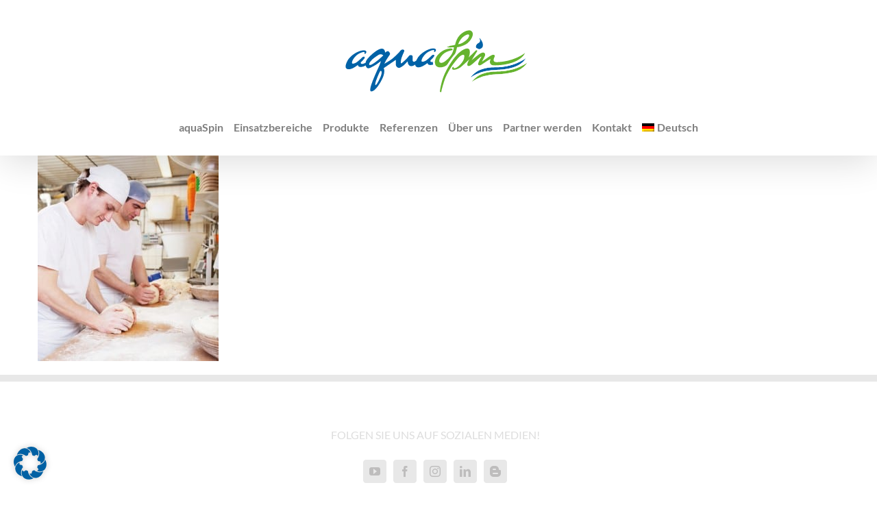

--- FILE ---
content_type: image/svg+xml
request_url: https://www.aqua-spin.com/wp-content/uploads/2025/02/aqua-spin_logo-header.svg
body_size: 10565
content:
<?xml version="1.0" encoding="UTF-8"?> <svg xmlns="http://www.w3.org/2000/svg" id="Ebene_1" version="1.1" viewBox="0 0 300 100"><defs><style> .st0 { fill: #fff; } .st1 { fill: #65b32e; } .st2 { fill: #0062a7; } </style></defs><g><path class="st1" d="M198.72,79.5s8.66-6.17,19.22-8.7c.19-.04.37-.09.56-.13,15.76-3.55,23.07-1.24,38.43-4.8.12-.03.24-.06.36-.09,17.14-4.1,22.1-14.38,22.1-14.38,0,0-9.56,7.13-23.2,10.41-.03,0-.06.01-.1.02-17.35,4.15-22.25.94-38.1,4.73h0c-13.22,3.17-19.26,12.93-19.26,12.93Z"></path><path class="st0" d="M256.08,61.33s-.04.01-.07.02h-.03c-8.83,2.12-14.45,2.32-19.88,2.51-5.36.19-10.42.37-18.22,2.23h0s0,0,0,0h0c-6.93,1.66-11.87,5.14-14.8,7.76-3.18,2.85-4.7,5.28-4.76,5.39l-1.11,1.75c.09-.06,10.53-7.23,20.87-9.71.18-.04.37-.09.56-.13,7.82-1.76,13.62-2.08,19.23-2.38,5.63-.31,11.45-.62,19.2-2.42.12-.03.24-.06.36-.09,3.95-.95,7.58-2.3,10.8-4.02,2.58-1.38,4.9-3,6.89-4.82,3.41-3.11,5.7-7.26,5.75-7.37,0,0-11.41,8.06-24.78,11.27ZM218,66.56c15.85-3.79,20.75-.58,38.1-4.73.03,0,.06-.02.1-.02,13.64-3.28,23.2-10.41,23.2-10.41,0,0-4.96,10.28-22.1,14.38-.12.03-.24.06-.36.09-15.35,3.56-22.66,1.25-38.43,4.8-.19.04-.37.09-.56.13-10.56,2.53-19.22,8.7-19.22,8.7,0,0,6.04-9.76,19.26-12.93h0Z"></path></g><g><path class="st2" d="M196.78,73.09s8.66-6.17,19.22-8.7c.19-.04.37-.09.56-.13,15.76-3.55,23.07-1.24,38.43-4.8.12-.03.24-.06.36-.09,17.14-4.1,22.1-14.38,22.1-14.38,0,0-9.56,7.13-23.2,10.41-.03,0-.06.01-.1.02-17.35,4.15-22.25.94-38.1,4.73h0c-13.22,3.17-19.26,12.93-19.26,12.93Z"></path><path class="st0" d="M254.13,54.92s-.04.01-.07.02h-.03c-8.83,2.12-14.45,2.32-19.88,2.51-5.36.19-10.42.37-18.22,2.23h0s0,0,0,0h0c-6.93,1.66-11.87,5.14-14.8,7.76-3.18,2.85-4.7,5.28-4.76,5.39l-1.11,1.75c.09-.06,10.53-7.23,20.87-9.71.18-.04.37-.09.56-.13,7.82-1.76,13.62-2.08,19.23-2.38,5.63-.31,11.45-.62,19.2-2.42.12-.03.24-.06.36-.09,3.95-.95,7.58-2.3,10.8-4.02,2.58-1.38,4.9-3,6.89-4.82,3.41-3.11,5.7-7.26,5.75-7.37,0,0-11.41,8.06-24.78,11.27ZM216.05,60.16c15.85-3.79,20.75-.58,38.1-4.73.03,0,.06-.02.1-.02,13.64-3.28,23.2-10.41,23.2-10.41,0,0-4.96,10.28-22.1,14.38-.12.03-.24.06-.36.09-15.35,3.56-22.66,1.25-38.43,4.8-.19.04-.37.09-.56.13-10.56,2.53-19.22,8.7-19.22,8.7,0,0,6.04-9.76,19.26-12.93h0Z"></path></g><path class="st0" d="M65.66,38.99c1.51,0,2.87.64,4.1,1.92-1.61,1.51-3.36,3.11-5.25,4.79-1.89,1.69-4.4,3.67-7.53,5.93-3.13,2.27-5.5,3.44-7.12,3.53-.04,0-.09,0-.13,0-.76,0-1.15-.37-1.19-1.1-.02-.32.08-.88.3-1.67.22-.79,1.06-2.06,2.53-3.83,1.47-1.76,3.01-3.2,4.64-4.33,3.5-2.52,5.68-4,6.53-4.47.85-.46,1.79-.72,2.83-.78.09,0,.19,0,.28,0M65.66,38.49c-.1,0-.2,0-.3,0-1.1.06-2.13.34-3.04.84-.88.48-3.09,1.99-6.58,4.5-1.66,1.14-3.25,2.63-4.74,4.41-1.53,1.84-2.39,3.15-2.62,4.01-.23.85-.34,1.44-.32,1.83.05,1,.67,1.58,1.69,1.58.05,0,.1,0,.15,0,1.73-.09,4.15-1.27,7.38-3.62,3.12-2.26,5.67-4.27,7.57-5.96,1.88-1.68,3.65-3.3,5.26-4.8l.37-.34-.35-.36c-1.32-1.38-2.82-2.08-4.46-2.08h0Z"></path><path class="st0" d="M65.53,63.21c.62,0,2.6.32,1.35,5.22-.16.63-.38,1.76-1.07,3.42-.69,1.66-1.91,4.17-3.65,7.53-1.74,3.36-3.1,5.07-4.07,5.12,0,0-.02,0-.03,0-.37,0-.57-.38-.61-1.14-.08-1.49.45-3.75,1.6-6.79,1.25-3.37,2.51-6.44,3.76-9.19,1.25-2.76,2.11-4.15,2.56-4.17.02,0,.08,0,.16,0M65.53,62.72c-.08,0-.15,0-.18,0h-.01c-.5.03-1.14.39-2.99,4.46-1.25,2.74-2.52,5.85-3.77,9.22-1.18,3.13-1.71,5.42-1.63,6.99.07,1.33.64,1.61,1.11,1.61.02,0,.04,0,.05,0,.81-.04,2.05-.69,4.48-5.39,1.77-3.42,2.97-5.9,3.67-7.57.61-1.45.86-2.49,1.02-3.19.03-.11.05-.22.07-.31.61-2.41.55-4.11-.19-5.05-.4-.51-.98-.79-1.65-.79h0Z"></path><path class="st0" d="M193.17,10.04c.55,0,1,.13,1.32.36.98.71.49,3.97-2.05,6.71-2.81,3.01-7.17,5.75-9.3,6.54-2.13.79-4.8,1.34-4.8,1.34,0,0,2.37-8.06,8.82-12.41,2.64-1.78,4.66-2.53,6.01-2.53M193.17,9.55c-1.57,0-3.74.91-6.29,2.62-3.42,2.3-5.69,5.63-6.99,8.01-1.41,2.58-2.01,4.59-2.03,4.67l-.23.8.81-.17c.11-.02,2.73-.57,4.87-1.36,2.11-.78,6.58-3.53,9.49-6.66,2.02-2.17,2.78-4.62,2.64-6.08-.06-.63-.29-1.1-.66-1.37-.42-.3-.96-.46-1.61-.46h0Z"></path><g><path class="st2" d="M51.84,94.95c-1.37,0-2.89-.9-3.02-3.44-.13-2.6.94-6.82,3.28-12.9,2.23-5.79,4.96-12.2,8.12-19.05.19-.44,1.84-4.08,2.25-4.98l.05-.12c.09-.27.23-.61.38-.98.03-.06.05-.13.08-.2-.3.22-.61.45-.92.68-2.06,1.51-3.98,2.74-5.72,3.67-1.65.89-3.17,1.68-4.5,2.34-1.53.77-2.8,1.17-3.9,1.22-.1,0-.2,0-.3,0-1.9,0-3.46-.99-4.4-2.78-.13-.24-.25-.48-.36-.73-1.96,1-4.24,1.57-6.38,1.57-.96,0-2.33-.12-3.34-.7-.6-.34-1.1-.85-1.5-1.41-1.25.95-3.14,2.23-5.63,3.51-3.14,1.61-5.58,1.95-7.08,1.95-.82,0-2.01-.1-3-.59l-.09-.04c-.7-.34-2.34-1.14-2.85-3.49-.49-2.27.26-5.41,2.29-9.61,4.77-9.89,17.82-16.6,24.7-16.88.21,0,.42-.01.62-.01,2.48,0,4.16.68,5,2.03.99,1.59.29,3.19.14,3.5-.49,1-1.08,1.71-1.15,1.79-.13.17-.74.83-1.82.83-.42,0-.83-.1-1.22-.31-.63-.32-1.06-.86-1.22-1.51-.08-.34-.08-.66-.03-.94-.94.16-3.61,1.08-6.44,2.66-2.71,1.51-7.31,6.06-8.56,10.35-.15.53-.2.86-.2,1.06.89,0,2.33-.58,2.95-.82,1.65-.65,6.37-4.85,8.44-6.92,1.71-1.7,3.12-2.5,4.44-2.5.48,0,.94.11,1.35.32.98.51,1.34,1.26,1.46,1.8.29,1.28-.43,2.47-1.1,3.36-.96,1.29-3.89,4.31-4.69,5.1.05.08.17.11.26.12.49,0,1.81-.22,3.5-1.05.16-.08.32-.16.48-.23.46-1.92,1.43-3.82,2.9-5.65,2.08-2.58,4.58-5.11,7.45-7.52,2.87-2.4,5.45-4.29,7.69-5.61,2.41-1.42,4.62-2.19,6.58-2.29.13,0,.26-.01.4-.01,1.76,0,3.28.64,4.4,1.85.64.7,1.13,1.61,1.45,2.73.94-.59,1.87-.91,2.79-.95h.14c1.42,0,2.48,1.08,3.16,1.89.97,1.17,1.49,2.34,1.55,3.5.04.78-.19,1.66-3.69,6.58-.98,1.38-1.85,2.76-2.61,4.13,1.01-.61,2.06-1.24,3.14-1.91,2.8-1.73,5.38-3.76,7.68-6.05.13-.15.31-.29.5-.4,4.19-3.95,5.17-5.03,5.39-5.32.16-.21.33-.43.5-.66,1.32-1.74,3.13-4.13,5.77-4.13h.11c1.59.05,2.87.66,3.54,1.69.33.5.78,1.56.19,3-.19.45-.47,1.12-.81,1.89-1.14,2.61-3.01,6.93-3.47,9.01-.31,1.4-.49,2.74-.57,3.7,2.06-1.71,6.61-5.87,8.66-8.75,1.13-1.59,2.68-2.46,4.38-2.46.56,0,1.13.1,1.68.29,2.73.94,2.67,3.03,2.58,5.45v.29c-.02.38-.04.75-.05,1.09-.05,1-.1,2.17.06,2.45.09.05.28.18.4.18.11,0,.39-.06,1.02-.47.31-.2.59-.41.83-.59.13-.1.26-.19.38-.28.18-.41.38-.83.58-1.25,4.77-9.89,17.82-16.6,24.7-16.88.21,0,.42-.01.62-.01,2.48,0,4.16.68,5,2.03.99,1.58.29,3.19.14,3.5-.49,1-1.08,1.71-1.15,1.79-.29.38-.95.83-1.82.83-.42,0-.83-.1-1.23-.31-.62-.32-1.06-.86-1.21-1.51-.08-.34-.08-.66-.03-.94-.94.16-3.61,1.08-6.44,2.66-2.7,1.51-7.31,6.06-8.56,10.35-.15.53-.2.86-.2,1.06.89,0,2.33-.58,2.95-.82,1.65-.65,6.37-4.85,8.44-6.92,1.71-1.7,3.12-2.5,4.44-2.5.48,0,.94.11,1.35.33.98.51,1.33,1.26,1.46,1.8.29,1.28-.43,2.47-1.1,3.36-.95,1.28-3.88,4.31-4.68,5.1.05.08.17.11.26.12.49,0,1.81-.22,3.5-1.05.33-.16.67-.32,1-.46l2.75-1.2-.31,2.98c-.1.97-.08,1.91.07,2.78l.19,1.1-1.14.79c-2.21,1.51-5.12,2.41-7.79,2.41-.96,0-2.33-.12-3.34-.7-.6-.34-1.1-.85-1.5-1.41-1.25.95-3.13,2.23-5.63,3.51-3.14,1.61-5.58,1.95-7.08,1.95-.82,0-2-.1-3-.59l-.09-.05c-.57-.28-1.81-.88-2.5-2.43-1.63.89-3.17,1.34-4.77,1.39h-.17c-3.37,0-5.64-3.19-6.11-5.36,0,0,0,0,0,0-.02.03-.04.05-.07.08-1.16,1.33-2.59,2.96-4.15,4.03-.05.03-.13.09-.24.18-3.25,2.43-5.41,3.52-7,3.52-.47,0-.95-.05-1.43-.16-2.92-.64-4.8-3.09-4.9-6.4-.04-1.33-.04-2.67-.03-3.72-2.67,1.81-7.31,5-10.46,7.15-1.53,1.05-2.89,1.99-3.86,2.65.32.86.51,1.82.56,2.87.27,5.26-2.05,11.87-6.89,19.65-5.11,8.21-9.39,12.13-13.45,12.34h-.17ZM65.53,65.79c-.28.52-.65,1.26-1.13,2.32-1.23,2.7-2.48,5.75-3.71,9.08-.47,1.25-.8,2.27-1.03,3.12.28-.48.6-1.05.94-1.72,1.71-3.32,2.92-5.81,3.59-7.4.53-1.28.75-2.18.91-2.84l.08-.34c.26-1.01.34-1.72.35-2.21ZM65.48,40.74c-.77.04-1.47.23-2.09.57-.54.3-2.09,1.3-6.35,4.36-1.52,1.05-2.96,2.39-4.32,4.02-1.82,2.19-2.13,2.98-2.19,3.17-.05.17-.08.31-.11.44.99-.25,2.68-1.01,5.53-3.08,3.06-2.22,5.55-4.18,7.39-5.82,1.3-1.16,2.54-2.28,3.7-3.36-.45-.21-.91-.31-1.39-.31-.06,0-.12,0-.18,0Z"></path><path class="st0" d="M142.25,30.67c1.93,0,3.18.45,3.73,1.32.58.93.12,1.94.06,2.05-.42.84-.92,1.46-.95,1.48-.02.03-.25.3-.67.3-.17,0-.35-.05-.53-.14-.3-.16-.41-.37-.45-.53-.09-.37.12-.73.18-.81.16-.29.31-.7.29-.82-.05-.12-.65-.47-1.71-.48h-.02c-1.09,0-4.32,1.15-7.4,2.87-3,1.67-7.89,6.51-9.27,11.24-.35,1.2-.35,2.05,0,2.51.23.31.64.46,1.22.46h0c1.03,0,2.36-.47,3.52-.93,2.13-.84,7.3-5.61,8.95-7.25,1.37-1.37,2.51-2.06,3.38-2.06.24,0,.46.05.66.15.38.2.61.47.69.81.12.53-.14,1.19-.84,2.13-.84,1.13-3.59,4-4.53,4.92-.4.4-.54.99-.34,1.55.21.62.77,1.05,1.48,1.13.05,0,.12,0,.2,0,.78,0,2.33-.32,4.14-1.2.31-.15.63-.3.94-.44l.39-.17-.04.43c-.12,1.11-.09,2.18.09,3.19l.03.16-.35.24c-1.96,1.34-4.56,2.14-6.94,2.14h0c-1.11,0-2.03-.18-2.6-.5-.91-.52-1.54-1.78-1.81-2.39-.75.67-3.05,2.57-6.75,4.47-2.87,1.47-5.06,1.78-6.4,1.78-.93,0-1.76-.16-2.33-.44l-.09-.05c-.7-.34-2.12-1.03-2.15-3.51-2.09,1.51-3.96,2.25-5.83,2.31-.04,0-.08,0-.12,0-2.44,0-4.27-2.43-4.65-4.18-.1-.45-.16-.86-.21-1.22-.13-.89-.21-1.25-.46-1.25-.03,0-.07,0-.11.01-.31.06-1.11.98-1.89,1.87-1.1,1.25-2.46,2.81-3.86,3.77-.45.31-4.36,3.44-6.39,3.44-.36,0-.74-.04-1.11-.12-2.25-.49-3.64-2.35-3.72-4.98-.09-2.73,0-5.52,0-5.55v-.02s0-.02,0-.02c.05-.3.04-.69-.05-.79,0,0,0-.01-.03-.01s-.05,0-.11.03c-.47.2-14.92,10.17-17.57,11.97.57.94.9,2.1.97,3.46.25,4.94-1.99,11.26-6.67,18.78-4.76,7.65-8.77,11.45-12.25,11.63-.03,0-.07,0-.1,0-.65,0-1.43-.35-1.52-2.02-.12-2.35.95-6.49,3.18-12.28,2.22-5.77,4.94-12.15,8.08-18.96.22-.51,2.19-4.85,2.34-5.17.09-.27.23-.61.38-1.01.23-.57.51-1.28.78-2.1.36-1.06.68-2,.96-2.82-1.49,1.15-3.12,2.38-4.87,3.67-2,1.46-3.86,2.66-5.54,3.56-1.65.88-3.15,1.67-4.46,2.32-1.32.66-2.43,1.02-3.3,1.07-.07,0-.15,0-.22,0-1.35,0-2.39-.66-3.08-1.97-.39-.74-.69-1.5-.88-2.26-.08.05-.16.11-.24.16-1.96,1.34-4.56,2.14-6.94,2.14-1.11,0-2.03-.18-2.6-.5-.91-.52-1.54-1.78-1.81-2.39-.75.67-3.05,2.57-6.75,4.47-2.87,1.47-5.06,1.78-6.4,1.78-.93,0-1.76-.16-2.33-.44l-.09-.05c-.59-.29-1.69-.82-2.04-2.46-.41-1.9.32-4.81,2.17-8.64,4.47-9.25,17.05-15.78,23.41-16.03.19,0,.38-.01.56-.01,1.93,0,3.18.44,3.73,1.32.58.93.12,1.94.06,2.05-.42.84-.92,1.46-.95,1.48-.02.03-.25.3-.67.3-.17,0-.35-.05-.53-.14-.3-.16-.41-.37-.45-.53-.09-.37.12-.73.18-.81.16-.29.31-.7.29-.82-.05-.12-.65-.47-1.71-.48h-.02c-1.09,0-4.32,1.15-7.4,2.87-3,1.67-7.89,6.51-9.27,11.24-.35,1.2-.35,2.05,0,2.51.23.31.64.46,1.22.46h0c1.03,0,2.36-.47,3.52-.93,2.13-.84,7.3-5.61,8.95-7.25,1.37-1.37,2.51-2.06,3.38-2.06.24,0,.46.05.66.15.38.2.61.47.69.81.12.53-.14,1.19-.84,2.13-.84,1.13-3.59,4-4.53,4.92-.4.4-.54.99-.34,1.55.21.62.77,1.05,1.48,1.13.05,0,.12,0,.2,0,.78,0,2.33-.32,4.14-1.2.39-.19.77-.36,1.13-.52.32-1.94,1.24-3.88,2.76-5.76,2.01-2.5,4.45-4.96,7.25-7.31,2.8-2.35,5.32-4.19,7.49-5.47,2.2-1.29,4.18-1.99,5.89-2.08.11,0,.21,0,.32,0,1.35,0,2.46.46,3.3,1.37.84.9,1.34,2.36,1.49,4.33.26-.18.67-.48,1.32-.96.91-.69,1.79-1.06,2.61-1.1.02,0,.04,0,.06,0,.59,0,1.25.44,2.01,1.36.76.91,1.16,1.79,1.21,2.62.02.36-.35,1.32-3.41,5.63-2.09,2.95-3.71,5.89-4.83,8.75,2.21-1.26,4.69-2.74,7.37-4.39,2.9-1.79,5.57-3.89,7.95-6.26.1-.11.2-.18.31-.22,3.2-3,5.17-4.95,5.71-5.64.17-.22.34-.44.52-.68,1.19-1.57,2.68-3.53,4.58-3.53.03,0,.06,0,.09,0,1.06.03,1.92.41,2.3,1,.2.31.37.84.06,1.62-.19.45-.48,1.12-.81,1.89-1.22,2.8-3.05,7.03-3.54,9.25-.47,2.15-.82,4.97-.56,5.8.18.57.29.69.41.69h0c.3,0,.93-.47,1.45-.87,1.81-1.42,7.11-6.15,9.47-9.48.84-1.18,1.96-1.83,3.16-1.83.39,0,.8.07,1.2.21,1.69.58,1.65,1.65,1.57,3.98v.29c-.02.4-.04.78-.06,1.14-.08,1.82-.14,3.02.6,3.59.48.37.91.54,1.36.54.51,0,1.08-.22,1.84-.71.34-.22.65-.45.92-.65.25-.19.48-.36.68-.48.22-.52.47-1.05.73-1.6,4.47-9.25,17.05-15.78,23.41-16.03.19,0,.38-.01.56-.01M49.74,54.92s.08,0,.12,0c1.56-.08,3.91-1.25,6.98-3.48,3.1-2.25,5.63-4.24,7.51-5.92,1.81-1.61,3.51-3.16,5.06-4.61-1.13-1.11-2.39-1.67-3.74-1.67-.09,0-.18,0-.27,0-.99.05-1.91.3-2.72.75-.85.47-3.04,1.96-6.51,4.45-1.61,1.11-3.15,2.55-4.6,4.28-1.44,1.73-2.27,2.98-2.48,3.73-.26.94-.3,1.39-.29,1.59.03.6.32.87.94.87M58.06,84.26c.61-.03,1.77-.92,3.87-4.99,1.73-3.35,2.96-5.88,3.64-7.51.58-1.39.82-2.4.99-3.07.03-.12.05-.22.08-.32.69-2.7.35-3.89-.05-4.41-.32-.41-.75-.5-1.06-.5-.06,0-.1,0-.13,0h-.02c-.09.01-.63.26-2.34,4.02-1.24,2.73-2.5,5.81-3.75,9.18-1.12,2.99-1.66,5.25-1.58,6.7.02.34.09.9.36.9M142.25,27.67c-.22,0-.44,0-.68.01-7.25.29-20.98,7.34-25.99,17.73-.15.31-.29.61-.43.91,0-.05,0-.1,0-.15.02-.38.04-.77.05-1.18v-.28c.09-2.37.2-5.62-3.59-6.92-.71-.24-1.44-.37-2.17-.37-2.16,0-4.2,1.13-5.6,3.09-1.21,1.7-3.34,3.87-5.26,5.68.6-2.11,2.22-5.83,3.22-8.14.35-.8.64-1.48.84-1.95.62-1.52.51-3.12-.32-4.39-.94-1.44-2.66-2.31-4.73-2.37h-.18c-3.39,0-5.54,2.84-6.97,4.72-.17.22-.33.44-.49.64-.11.14-.88,1.05-5.13,5.05-.24.16-.47.35-.68.57-1.44,1.43-3,2.76-4.66,3.97,2.54-3.71,2.79-4.64,2.74-5.77-.08-1.49-.72-2.96-1.9-4.38-.5-.6-2.03-2.44-4.32-2.44-.07,0-.14,0-.21,0-.64.03-1.28.16-1.91.39-.32-.64-.71-1.2-1.16-1.69-1.42-1.53-3.32-2.34-5.5-2.34-.16,0-.31,0-.47.01-2.2.11-4.65.95-7.26,2.49-2.31,1.36-4.97,3.3-7.89,5.75-2.43,2.04-4.6,4.16-6.49,6.33-.16-.49-.41-.94-.74-1.34.55-.24,1.04-.6,1.41-1.07.17-.21.79-.99,1.32-2.06.61-1.25.88-3.21-.21-4.96-1.13-1.82-3.24-2.74-6.27-2.74-.22,0-.45,0-.68.01-7.25.29-20.98,7.34-25.99,17.73-2.18,4.51-2.96,7.97-2.4,10.57.66,3.07,2.92,4.17,3.66,4.53l.09.04c1.24.61,2.67.74,3.65.74,1.66,0,4.36-.37,7.76-2.11,1.93-.99,3.52-1.99,4.74-2.84.29.26.61.5.96.7,1.05.6,2.42.9,4.09.9,1.92,0,3.89-.39,5.71-1.12,1.23,1.97,3.14,3.05,5.43,3.05.12,0,.25,0,.37,0,1.31-.07,2.78-.52,4.5-1.38,1.34-.67,2.86-1.46,4.53-2.36.78-.42,1.59-.89,2.44-1.43-.3.67-.55,1.22-.64,1.43-3.16,6.86-5.9,13.29-8.14,19.11-2.42,6.28-3.53,10.7-3.38,13.51.17,3.36,2.39,4.86,4.52,4.86.08,0,.16,0,.24,0,4.6-.24,9.26-4.38,14.65-13.04,5.01-8.04,7.4-14.95,7.12-20.52-.04-.76-.14-1.49-.31-2.17.85-.58,1.87-1.28,2.99-2.05,2.34-1.6,5.52-3.79,8.09-5.54,0,.31.01.63.02.94.13,4.03,2.46,7.02,6.08,7.81.58.13,1.17.19,1.75.19,1.96,0,4.32-1.14,7.89-3.82.09-.07.17-.12.21-.16,1.03-.71,2-1.63,2.87-2.55,1.34,2.26,3.74,4.09,6.6,4.09.07,0,.15,0,.22,0,1.39-.05,2.76-.36,4.16-.96.61.75,1.41,1.37,2.41,1.85l.09.04c1.24.61,2.67.74,3.65.74,1.66,0,4.36-.37,7.76-2.11,1.93-.99,3.52-1.99,4.74-2.84.29.26.61.5.96.7,1.05.6,2.42.9,4.09.9,3.01,0,6.16-.97,8.64-2.67l.36-.25,1.58-1.09-.33-1.89-.03-.16c-.13-.73-.15-1.53-.06-2.37l.04-.43.53-5.12-4.25,1.86c.35-.4.65-.77.87-1.06.79-1.06,1.79-2.69,1.35-4.59-.14-.63-.43-1.2-.84-1.69.55-.24,1.04-.61,1.41-1.07.17-.21.79-.99,1.32-2.06.61-1.25.88-3.21-.21-4.96-1.13-1.82-3.24-2.74-6.27-2.74h0ZM128.98,46.48c1.6-3.33,5.06-6.72,7.26-7.94,1.76-.98,3.36-1.66,4.5-2.06.1.22.22.44.36.64-1.27.39-2.58,1.27-4.02,2.71-2.52,2.52-6.76,6.12-7.93,6.58-.06.02-.11.05-.17.07h0ZM27.35,49.3c1.6-3.33,5.06-6.72,7.26-7.94,1.76-.98,3.36-1.66,4.5-2.06.1.22.22.44.36.64-1.27.39-2.58,1.27-4.02,2.71-2.52,2.51-6.76,6.12-7.93,6.58-.06.02-.11.05-.17.07h0ZM56.57,47.91c.43-.36.86-.69,1.3-1l.02-.02.02-.02c.09-.06.18-.13.26-.19-.51.4-1.05.8-1.61,1.22h0Z"></path></g><g><path class="st2" d="M208.82,33.17c-.23,0-.57-.01-.92-.06-2.46-.37-3.92-2.02-4.48-3.44-1.07-2.73.86-5.93,3.22-7.55.34-.24.69-.42.99-.58.29-.15.54-.29.72-.42.4-.31.72-.81.82-1.31.21-.98-.26-2.06-.62-2.79-.19-.36-.6-1.15-.07-2.01l.5-.83s.97-.02.97-.02c.33,0,.76.07,1.18.42l.08.07.08.09c1.3,1.48,2.42,3.06,3.25,4.58.98,1.79,1.6,3.62,1.75,5.16.1,1.1.41,4.32-2.22,6.66-1.98,1.76-4.14,2.02-5.25,2.02Z"></path><path class="st0" d="M209.98,15.66c.1,0,.16.06.19.07h.01s.01.03.01.03c1.21,1.37,2.26,2.85,3.04,4.29.89,1.62,1.44,3.24,1.57,4.58.09.9.37,3.53-1.73,5.4-1.6,1.42-3.32,1.64-4.26,1.64-.39,0-.65-.04-.7-.05-1.85-.28-2.92-1.52-3.3-2.5-.76-1.94.76-4.46,2.67-5.76.27-.19.57-.34.85-.49.34-.18.66-.35.94-.57.68-.53,1.19-1.34,1.36-2.17.31-1.44-.28-2.85-.75-3.79v-.03c-.14-.25-.22-.38-.13-.53l.07-.12h.15M209.98,12.66h-.06s-.15,0-.15,0l-1.65.03-.86,1.41-.07.12c-.64,1.06-.63,2.23.02,3.48.41.81.57,1.41.49,1.79-.03.15-.15.34-.28.44-.07.06-.32.18-.49.28-.33.17-.73.38-1.15.67-2.9,1.99-5.13,5.84-3.77,9.33.71,1.81,2.56,3.91,5.65,4.37.36.05.74.08,1.15.08,1.32,0,3.89-.31,6.25-2.4,2.13-1.89,3.04-4.54,2.73-7.88-.17-1.8-.84-3.78-1.93-5.77-.89-1.63-2.07-3.3-3.42-4.83l-.15-.17-.18-.16c-.62-.52-1.37-.79-2.14-.79h0Z"></path></g><g><path class="st1" d="M152.47,59.85c-3.32,0-6.01-1.19-7.56-3.35-.71-.98-1.22-2.28-1.48-3.76-.2-1.19-.24-2.44-.1-3.73.47-4.55,3-9.01,7.12-12.55,4.02-3.46,7.83-5.19,10.73-6.1l-.44-2.94,1.28-.35c1.18-.33,2.37-.69,2.6-.78.17-.08.58-.34.85-.54l.29-.21.4-.09c.15-.02,3.98-.6,4.99-.76.42-.07,1.13-.26,1.81-.47.62-2.79,2.63-9.91,7.85-14.78,6.41-5.97,11.93-6.61,14-6.61.29,0,.56.01.81.03,1.83.17,3.58,1.2,4.7,2.76,1.23,1.73,1.6,3.96,1.03,6.26-.31,1.23-1.31,4.47-4.01,8.06-2.49,3.3-5.68,5.84-9.22,7.34-4.92,2.08-8.13,2.77-9.82,2.99-.54,2.37-1.82,7.44-3.56,10.88-2.36,4.64-9.09,14.38-14.71,16.93-2.54,1.16-5.15,1.77-7.56,1.77ZM168.86,35.02c-1.92.48-5.91,1.48-8.77,3.37-3.97,2.63-6.71,6.87-7.3,8.9-.33,1.12-.32,2.06.03,2.52.21.29.61.43,1.17.43,1.27,0,2.99-.75,4.72-2.06,3.98-3,9.01-8.42,10.5-12.54.09-.26.18-.52.27-.79-.18.05-.39.1-.62.16ZM193.17,11.79c-.52,0-2.04.22-5.03,2.23-3.43,2.31-5.64,5.89-6.87,8.4.43-.13.85-.27,1.26-.42,1.85-.69,5.98-3.25,8.63-6.09,1.5-1.61,2.03-3.28,2.05-4.13-.01,0-.03,0-.04,0Z"></path><path class="st0" d="M194.82,4.33c.24,0,.47,0,.68.03,1.4.13,2.75.93,3.61,2.14.98,1.37,1.26,3.16.79,5.03-.28,1.14-1.22,4.15-3.75,7.52-2.33,3.09-5.31,5.46-8.61,6.86-6.37,2.7-9.65,2.95-10.46,2.97-.25,1.21-1.65,7.62-3.67,11.6-2.2,4.34-8.78,13.88-14,16.25-2.35,1.07-4.75,1.63-6.94,1.63h0c-2.82,0-5.08-.97-6.34-2.72-.58-.8-1-1.89-1.21-3.14-.18-1.05-.21-2.17-.09-3.32.43-4.17,2.78-8.27,6.61-11.56,6.62-5.69,12.6-6.47,14.56-6.73l.14-.02c.52-.07,1.03-.1,1.53-.1.68,0,2.31.08,2.76.79.44.71-.11,1.19-.41,1.44-.07.06-.13.11-.16.15-.1.12-.28.17-1.34.43-2,.5-6.16,1.54-9.24,3.58-4.33,2.87-7.24,7.42-7.91,9.73-.47,1.61-.38,2.98.27,3.84.5.67,1.33,1.03,2.37,1.03h0c1.61,0,3.6-.84,5.62-2.36,4.26-3.21,9.41-8.78,11.01-13.23,1.02-2.81,1.79-6.2,2.01-7.23-.91.04-3.49.17-4.92.25-.45.02-.81.05-1.1.07-.4.03-.68.05-.94.05-.33,0-.6-.04-.94-.12-.58-.15-1.6-.17-2.02-.17-.14,0-.22,0-.22,0l-.07-.49c.66-.18,2.44-.69,2.8-.86.43-.19,1.11-.68,1.12-.69l.05-.04h.06s3.92-.6,4.95-.77c.85-.14,2.39-.63,2.86-.78.22-1.23,1.9-9.56,7.58-14.84,6.02-5.61,11.08-6.21,12.98-6.21M178.71,24.65c.84-.19,2.75-.65,4.34-1.24,2.04-.76,6.37-3.42,9.21-6.47,1.85-1.99,2.57-4.25,2.44-5.5-.04-.4-.16-.7-.35-.83-.29-.21-.69-.32-1.18-.32-.99,0-2.81.43-5.87,2.49-5.49,3.7-8.01,10.19-8.59,11.87M194.82,1.33c-2.25,0-8.23.68-15.03,7.02-5.04,4.69-7.24,11.32-8.09,14.67-.34.09-.62.16-.79.19-.91.15-4.28.66-4.91.75h-.06s-.72.12-.72.12l-.59.43-.05.04c-.18.13-.45.3-.58.37-.34.12-1.41.44-2.39.71l-2.55.71.39,2.62.06.39c-2.86,1.04-6.37,2.82-10.04,5.98-4.41,3.79-7.12,8.6-7.64,13.53-.15,1.43-.11,2.83.12,4.15.29,1.7.89,3.21,1.74,4.38,1.85,2.56,4.96,3.97,8.78,3.97,2.62,0,5.45-.66,8.19-1.9,6.31-2.87,13.24-13.3,15.43-17.62,1.6-3.15,2.79-7.48,3.45-10.23,1.96-.36,4.97-1.16,9.17-2.93,3.79-1.6,7.19-4.31,9.84-7.82,2.87-3.81,3.94-7.28,4.27-8.6.68-2.73.23-5.39-1.26-7.49-1.36-1.92-3.52-3.18-5.78-3.39-.3-.03-.62-.04-.95-.04h0ZM185.24,18.84c1.02-1.3,2.26-2.57,3.74-3.57.61-.41,1.14-.73,1.6-.99-.15.2-.32.41-.52.62-1.4,1.5-3.22,2.9-4.82,3.94h0ZM154.05,48.74c0-.22.04-.56.18-1.02.46-1.58,2.9-5.56,6.69-8.08,1.77-1.17,4.07-1.99,5.95-2.54-1.99,3.5-5.88,7.48-9.07,9.89-1.67,1.26-3.02,1.73-3.75,1.75h0Z"></path></g><g><path class="st1" d="M153.28,96.01c-.71,0-1.41-.3-1.92-.84-.5-.53-.78-1.22-.78-1.95,0-.88,1.83-14.76,7.2-26.22,4.87-10.37,8.79-16.14,12.09-20.72,2.6-3.61,9.44-12.38,16.89-15.72,1.95-.87,3.58-1.3,5-1.3s2.76.46,3.78,1.36c1.75,1.55,1.77,4.93,1.63,6.81-.04.49-.09.98-.16,1.46,1.92-1.85,3.04-2.94,3.36-3.24,1.23-1.18,2.91-2.84,3.12-3.08.46-.49,1.08-.76,1.75-.76.92,0,1.66.51,2.01.75,1.72,1.18.44,3.13-.25,4.18l-.19.29c-.21.33-1.32,2.1-2.55,4.09,2.51-2,4.8-3.73,5.78-4.24,1.99-1.03,3.2-1.64,4.97-1.64.21,0,.42,0,.66.02,1.21.09,2.28.65,3.01,1.59.8,1.03,1.11,2.43.84,3.84-.2,1.08-.91,2.62-1.89,4.51.1-.07.2-.15.3-.22,2.05-1.47,4.18-3,5.23-3.65,2.21-1.38,4.7-2.94,6.81-2.94.32,0,.64.04.93.11.86.22,1.93.59,2.48,1.62.62,1.15.2,2.4,0,3.01-.1.31-.27.69-.46,1.13-.48,1.1-1.44,3.31-.85,4.04.44.54.86.87,3.03.87.59,0,1.29-.03,2.2-.08,11.91-.68,21.42-4.02,27.3-6.71,6.24-2.85,9.75-5.53,9.9-5.65l5.18-4.04-2.5,6.09c-.13.32-1.39,3.17-5.32,6.55-3.58,3.08-10.22,7.24-21.57,9.63-5.4,1.14-12.41,1.9-17.45,1.9-4.04,0-5.34-.49-5.97-.87-2.83-1.67-3.52-4.46-3.23-6.51.02-.16.05-.32.08-.48-.89.53-1.86,1.14-2.68,1.71-8.45,5.74-9.27,5.86-9.67,5.92-.32.05-.8.12-1.34.12-1.7,0-2.59-.7-3.04-1.29-.45-.6-.89-1.66-.41-3.35.43-1.53,1.12-3.19,1.8-4.61-.92.82-1.9,1.71-2.76,2.48-1.79,1.61-3.48,3.14-4.28,3.79-3.09,2.56-5.08,3.96-6.75,3.97h-.24c-.93,0-3.74,0-3.8-3.44,0-.52.07-1.09.2-1.68-2.05,1.89-3.95,3.63-4.84,4.35l-.22.22h-.04c-2,1.88-3.96,3.26-5.84,4.14-2.74,1.28-5.47,2.02-7.5,2.02-1.19,0-2.07-.27-2.67-.82-.59-.54-.94-1.23-1.09-1.93-2.63,4.26-5.12,8.92-6.91,13.06-1.93,4.45-5.1,15.84-5.49,17.49-.17.72-.27,1.38-.35,1.92-.16,1.06-.26,1.7-.81,2.22-.47.45-1.08.7-1.73.7ZM171.66,56.12c.23,0,.46.03.68.09.55.16.99.5,1.25.98.14.27.21.53.22.77.24-.06.53-.14.89-.25,2.66-.8,9.76-7.39,11.07-12.56.6-2.36.48-3.35.4-3.68-.05,0-.1,0-.15,0-2.96,0-7.13,5.19-10.18,8.99-.39.49-.77.96-1.15,1.42-1.03,1.26-2.1,2.69-3.17,4.25.05,0,.1,0,.15,0Z"></path><path class="st0" d="M191.77,30.76c1.11,0,2.05.33,2.78.98.91.8,1.33,2.89,1.13,5.57-.18,2.35-.79,4.69-1.7,6.6,4.43-4.29,6.93-6.7,7.43-7.18,1.22-1.17,2.93-2.86,3.18-3.13.17-.18.4-.28.65-.28.46,0,.9.31,1.17.49h.02c.49.35-.08,1.21-.68,2.12-.07.11-.15.22-.21.32-.49.78-5.87,9.42-6.37,10.32-.21.37-.46.82-.68,1.24,2.77-2.32,10.38-8.61,12.24-9.57,2.04-1.05,2.93-1.48,4.28-1.48.17,0,.35,0,.55.02.78.05,1.46.41,1.92,1.01.54.69.74,1.66.55,2.65-.25,1.36-1.72,4.08-2.9,6.27-.69,1.28-1.28,2.38-1.4,2.77v.02s-.03.11-.04.15c.04,0,.12-.02.25-.07.41-.17,2.67-1.79,4.85-3.36,2.03-1.46,4.14-2.97,5.15-3.6,1.93-1.21,4.34-2.72,6.01-2.72.2,0,.39.02.56.07.86.21,1.31.48,1.53.88.26.47.14,1.06-.11,1.8-.1.28-.25.64-.43,1.05-.71,1.64-1.79,4.11-.62,5.56.88,1.08,1.9,1.43,4.2,1.43h0c.61,0,1.34-.03,2.28-.08,12.14-.69,21.84-4.1,27.84-6.84,6.49-2.96,10.16-5.79,10.19-5.82l.74-.58-.36.87c-.05.11-1.16,2.76-4.91,5.98-3.44,2.96-9.86,6.98-20.9,9.3-5.31,1.12-12.2,1.87-17.14,1.87-1.87,0-4.29-.11-5.21-.66-2.75-1.63-2.62-4.24-2.51-5,.12-.82.42-1.82.66-2.62.1-.34.22-.72.27-.95-1.04.28-4.26,2.26-5.87,3.35-.08.06-8.14,5.54-9.05,5.68h-.04c-.22.04-.64.1-1.09.1-.87,0-1.49-.23-1.84-.7-.36-.47-.41-1.16-.16-2.04.83-2.97,2.78-6.57,3.36-7.48.1-.15.21-.33.33-.5.32-.48,1.17-1.75.94-1.95-.07-.06-.13-.09-.21-.09-.28,0-.75.34-1.46.86-.13.09-.27.19-.42.3-.78.56-3.53,3.03-5.95,5.22-1.78,1.6-3.46,3.12-4.23,3.76-2.2,1.83-4.46,3.61-5.81,3.62-.08,0-.15,0-.22,0-1.24,0-2.27-.15-2.3-1.97-.03-1.69,1.24-4.47,1.82-5.48.32-.56.96-1.65,1.36-2.35-.8.73-2.02,1.86-3.22,2.96-2.81,2.6-6,5.55-7.11,6.45l-.03.03h0c-1.96,1.86-3.88,3.24-5.68,4.08-2.51,1.17-5.08,1.87-6.86,1.87-.79,0-1.35-.14-1.65-.42-.88-.81-.79-2.14-.46-2.79.27-.51.85-1.04,1.44-1.04.09,0,.18.01.27.04.16.05.27.13.33.24.1.19.04.39-.02.59-.07.22-.14.46-.04.72.1.26.25.41.72.41s1.13-.14,2.21-.46c3.08-.92,10.62-7.81,12.1-13.63.79-3.13.52-4.45.15-5.01-.19-.29-.45-.45-.79-.5-.18-.03-.37-.04-.57-.04-3.68,0-7.93,5.29-11.35,9.55-.39.48-.77.96-1.14,1.41-4.57,5.6-10.01,14.71-13.23,22.16-1.97,4.54-5.18,16.08-5.57,17.75-.18.78-.29,1.48-.38,2.04-.13.84-.19,1.19-.36,1.35-.19.19-.44.28-.7.28-.3,0-.6-.14-.83-.37-.24-.25-.37-.57-.37-.91,0-.85,1.79-14.36,7.06-25.59,4.81-10.26,8.69-15.95,11.95-20.48,2.53-3.51,9.17-12.03,16.29-15.23,1.75-.78,3.18-1.17,4.39-1.17M191.77,27.76c-1.64,0-3.47.47-5.62,1.43-7.79,3.49-14.83,12.5-17.5,16.21-3.34,4.64-7.31,10.47-12.23,20.96-5.58,11.9-7.35,25.91-7.35,26.86,0,1.12.43,2.19,1.2,2.99.79.82,1.88,1.3,3,1.3,1.03,0,2.01-.4,2.77-1.11.92-.88,1.09-1.95,1.26-3.07.08-.54.17-1.14.33-1.81.37-1.57,3.54-12.94,5.4-17.24,1.47-3.39,3.41-7.14,5.51-10.71.03.03.06.06.09.09.89.82,2.09,1.22,3.68,1.22,2.23,0,5.2-.79,8.13-2.16,1.94-.91,3.96-2.31,5.99-4.17l.09-.03.41-.43c.54-.45,1.37-1.18,2.36-2.08.46,1.53,1.72,3.25,5.05,3.25h.24c2.34-.02,4.77-1.88,7.7-4.32.55-.46,1.52-1.31,2.64-2.32-.27,1.79.29,3.01.86,3.76.65.86,1.91,1.89,4.23,1.89.67,0,1.25-.09,1.53-.13.65-.1,1.66-.25,10.33-6.17.1-.07.21-.14.31-.21.35,2,1.49,4.11,3.91,5.54.9.53,2.4,1.07,6.73,1.07,5.13,0,12.27-.78,17.76-1.93,11.66-2.45,18.52-6.77,22.23-9.96,4.13-3.55,5.5-6.56,5.73-7.12l.36-.87,4.28-10.44-8.9,6.94-.74.58s-3.52,2.68-9.59,5.46c-5.76,2.63-15.08,5.91-26.76,6.58-.89.05-1.56.07-2.11.07-1.12,0-1.53-.09-1.72-.18.05-.66.65-2.05.89-2.6.21-.47.38-.88.52-1.28.25-.74.85-2.48-.09-4.21-.84-1.55-2.37-2.09-3.44-2.36-.41-.1-.85-.16-1.29-.16-2.53,0-5.23,1.69-7.6,3.17-.36.23-.83.54-1.37.91,0,0,0,0,0,0,.34-1.83-.07-3.66-1.13-5.03-.99-1.28-2.44-2.05-4.09-2.17-.28-.02-.52-.03-.76-.03-2.14,0-3.54.72-5.66,1.81.71-1.99-.2-3.5-1.23-4.21-.46-.32-1.49-1.03-2.88-1.03-1.09,0-2.09.44-2.84,1.23-.19.21-1.82,1.82-3.07,3.02-.11.11-.32.31-.63.6-.11-2.11-.64-4.32-2.17-5.67-1.28-1.13-2.93-1.73-4.77-1.73h0ZM173.91,55.34c.66-.9,1.3-1.74,1.94-2.51.37-.46.76-.94,1.15-1.43,1.94-2.41,5.24-6.51,7.6-7.93-.06.36-.16.8-.29,1.32-1.13,4.45-7.18,10.15-9.63,11.33-.21-.3-.47-.56-.77-.78h0Z"></path></g></svg> 